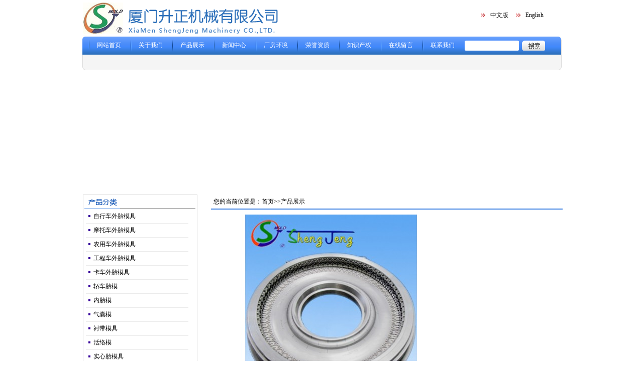

--- FILE ---
content_type: text/html; charset=utf-8
request_url: http://www.shengjeng.com/html/chanpinzhanshi/view_75.html
body_size: 4062
content:
<!--array(5) {
  ["lifetime"]=>
  int(0)
  ["path"]=>
  string(1) "/"
  ["domain"]=>
  string(0) ""
  ["secure"]=>
  bool(false)
  ["httponly"]=>
  bool(true)
}
--><!DOCTYPE html PUBLIC "-//W3C//DTD XHTML 1.0 Transitional//EN" "http://www.w3.org/TR/xhtml1/DTD/xhtml1-transitional.dtd">
<html xmlns="http://www.w3.org/1999/xhtml">
<head>
<meta http-equiv="Content-Type" content="text/html; charset=utf-8" />
<title>T02 产品展示 厦门升正机械有限公司</title>
<meta name="keywords" content="厦门升正机械有限公司,T02 产品展示 厦门升正机械有限公司" /> 
<meta name="description" content="Industrial tyre mold" />  

<link href="/skins/shegnzhengjixie/cn/css.css" rel="stylesheet">
<script type=text/javascript src="/skins/shegnzhengjixie/cn/js.js"></script>
<script src="/skins/shegnzhengjixie/cn/js1.js" type="text/javascript"></script>

</head>

<body>
<!--网站的头部-->
<!--头部开始-->
<div id="header">
 <div class="top">
     <div class="logo"><img src="/skins/shegnzhengjixie/cn/newimg/logo.gif" width="407" height="73" /></div>
     <div class="zhongyingqiehuan">
        <ul>
           <li><a href="/?a=changeLanguage&SITELANGUAGE=cn">中文版</a></li>
           <li><a href="/?a=changeLanguage&SITELANGUAGE=en">English</a></li>
        </ul>
     </div>
   </div>
</div>
<!--导航开始-->
<div id="Nav">
	<div class="Navl"></div>
<div class="Navm">
  <div class="menu">
        	<ul>
          
         <li class="nav_on"><a id="mynav0" onmouseover="javascript:qiehuan(0)" href="/" class="nav_on">网站首页</a></li>
                <li><a id="mynav1" onmouseover="javascript:qiehuan(1)" href="/html/guanyuwomen/" class="nav_off">关于我们</a></li>
                <li><a id="mynav2" onmouseover="javascript:qiehuan(2)" href="/html/chanpinzhanshi/" class="nav_off">产品展示</a></li>
                <li><a id="mynav3" onmouseover="javascript:qiehuan(3)" href="/html/New/" class="nav_off">新闻中心</a></li>
                <li><a id="mynav4" onmouseover="javascript:qiehuan(4)" href="/html/changfanghuanjing/" class="nav_off">厂房环境</a></li>
                <li><a id="mynav5" onmouseover="javascript:qiehuan(5)" href="/html/zizhirenzheng/" class="nav_off">荣誉资质</a></li>
                <li><a id="mynav6" onmouseover="javascript:qiehuan(6)" href="/html/zhishichanquan/" class="nav_off">知识产权</a></li>
                <li><a id="mynav7" onmouseover="javascript:qiehuan(7)" href="/html/zaixianliuyan/" class="nav_off">在线留言</a></li>
              <li><a id="mynav8" onmouseover="javascript:qiehuan(8)" href="/html/lianxiwomen/" class="nav_off">联系我们</a></li>
            </ul>
    <DIV STYLE="position:absolute; left=10;top=20; left: 750px; top: 8px; width: 160px; height:21px; color:#F00">
       <form name="search" action="/html/search/" method="post">
          <input type="text" name="keyword"  id=wenben style="border:0px" >
          <input name="search" type="image" src="/skins/shegnzhengjixie/cn/newimg/13.gif" id=sousuo border="0px" onClick="search.action='/html/search/';search.submit();"/>
       </form>
    </DIV>

    </div>
      <div class="menu_d">
      	<div id=qh_con0 style="DISPLAY: block; padding-left:50px; margin-top:5px;"><UL>


    <div id="hm_date"></div>


</UL></div> 
      <div id=qh_con1 style="DISPLAY: none; padding-left:80px;"><UL>
    </UL></div> 
<div id=qh_con2 style="DISPLAY: none; padding-left:140px;"><UL>
      


</UL></div> 
<div id=qh_con3 style="DISPLAY: none; padding-left:210px;"><UL>
     
</UL></div> 
<div id=qh_con4 style="DISPLAY: none; padding-left:280px;"><UL>
      
</UL></div>
<div id=qh_con5 style="DISPLAY: none"><UL>
    
</UL></div>
<div id=qh_con6 style="DISPLAY: none"><UL>
    
</UL></div>
<div id=qh_con7 style="DISPLAY: none; padding-left:580px;"><UL>
     
</UL></div>
      
<div id=qh_con8 style="DISPLAY: none; padding-left:580px;">
<UL>
          </UL>
      </div>         
     </div>     
</div>
<div class="Navr"></div>
</div>
<div class="flash">

  <SCRIPT type=text/javascript>
var img=new Array();
var txt=new Array();
var lnk=new Array();
 
img[0]='/skins/shegnzhengjixie/cn/newimg/111.jpg'
lnk[0]=escape('/');
txt[0]='';
 
img[1]='/skins/shegnzhengjixie/cn/newimg/333.jpg'
lnk[1]=escape('/');
txt[1]='';
 
img[2]='/skins/shegnzhengjixie/cn/newimg/444.jpg'
lnk[2]=escape('/');
txt[2]='';
 
img[3]='/skins/shegnzhengjixie/cn/newimg/222.jpg'
lnk[3]=escape('/');
txt[3]='';
  

 
 var focus_width=950;
 var focus_height=235;
 var text_height=0;
 
 
 
var swf_height = focus_height+text_height;
 
var pics=img.join("|");
var links=lnk.join("|");
var texts=txt.join("|");
 
 document.write('<object classid="clsid:D27CDB6E-AE6D-11cf-96B8-444553540000" codebase="[url]http://fpdownload.macromedia.com/pub/shockwave/cabs/flash/swflash.cab#version=6[/url],0,0,0" width=950 height=235>');
document.write('<param name="allowScriptAccess" value="sameDomain"><param name="movie" value="/skins/shegnzhengjixie/cn/pixviewer.swf"><param name="quality" value="high"><param name="bgcolor" value="#ffffff">');
document.write('<param name="menu" value="false"/><param name="wmode" value="transparent"/>');
document.write('<param name="FlashVars" value="pics='+pics+'&links='+links+'&texts='+texts+'&borderwidth='+focus_width+'&borderheight='+focus_height+'&textheight='+text_height+'">');
document.write('<embed src="/skins/shegnzhengjixie/cn/pixviewer.swf" wmode="transparent" FlashVars="pics='+pics+'&links='+links+'&texts='+texts+'&borderwidth='+focus_width+'&borderheight='+focus_height+'&textheight='+text_height+'" menu="false" bgcolor="#ffffff" quality="high" width="'+ focus_width +'" height="'+ focus_height +'" allowScriptAccess="sameDomain" type="application/x-shockwave-flash"  pluginspage="[url]http://www.macromedia.com/go/getflashplayer[/url]" />');
document.write('</object>');    </SCRIPT>

</div>
<!--网站的内容部分-->
<div class="content">
   <div class="content_l">
<div class="chanpinfenleia">
         <div class="chanpinfenlei_tita"><img src="/skins/shegnzhengjixie/cn/newimg/chanpinfeilei.gif" width="223" height="28" /></div>
         <div class="chanpinfenlei_nra">
           <ul>
              
<li><a href="/html/chanpinzhanshi/1.html">自行车外胎模具</a></li><li><a href="/html/chanpinzhanshi/4.html">摩托车外胎模具</a></li><li><a href="/html/chanpinzhanshi/5.html">农用车外胎模具</a></li><li><a href="/html/chanpinzhanshi/6.html">工程车外胎模具</a></li><li><a href="/html/chanpinzhanshi/7.html">卡车外胎模具</a></li><li><a href="/html/chanpinzhanshi/8.html">轿车胎模</a></li><li><a href="/html/chanpinzhanshi/9.html">内胎模</a></li><li><a href="/html/chanpinzhanshi/10.html">气囊模</a></li><li><a href="/html/chanpinzhanshi/11.html">衬带模具</a></li><li><a href="/html/chanpinzhanshi/12.html">活络模</a></li><li><a href="/html/chanpinzhanshi/13.html">实心胎模具</a></li><li><a href="/html/chanpinzhanshi/14.html">其他</a></li>              
            
              <li><a href="/html/chanpinzhanshi/">查看更多产品&nbsp;&nbsp;&gt;&gt;</a></li>


           </ul>
   </div>
         <div class="zaixiankefu"><a href="http://chat.53kf.com/company.php?arg=shengzheng&style=1"><img src="/skins/shegnzhengjixie/cn/newimg/kefu.gif" width="220" height="80" /></a></div>
      </div>
    <div class="lianxifangshi">
          <div class="lianxifangshi_tit"><img src="/skins/shegnzhengjixie/cn/newimg/lianxifangshi1.gif" width="223" height="32" /></div>
          <div class="lianxifangshi_nr">
             <div class="lianxifangshi_nr_l"></div>
             <div class="lianxifangshi_nr_r">
              
                <p>地址：厦门市集美区杏北工业区九天湖路168号<br />
电话：0592-6669820&nbsp;&nbsp; 　　<br />
传真：0592-6669820<br />
联系人：游先生<br />
</p>              
             
             </div>
          </div>
     </div>
   </div>
   <div class="content_r">
       <div class="neiyetit"> 您的当前位置是：<a href="/">首页</a>>><a href="/html/chanpinzhanshi/">产品展示</a></div>
       <div class="neiyeneirong"><script language="javascript">
function printing(tb)
{
 var nw = window.open('','','width=800,height=600')
 nw.document.open("text/html","utf-8")
 <!--nw.document.write("<link rel='stylesheet' type='text/css' href='css/XXX.css'>")-->
 nw.document.write("<object classid='CLSID:8856F961-340A-11D0-A96B-00C04FD705A2' id='wb' height='0' width='0'></object>")
 nw.document.write(document.getElementById(tb).outerHTML)
 nw.document.write("<scrip"+"t>document.all.wb.ExecWB(7,1)</sc"+"ript>")
}
</script>
<div id="commontxtbox">
<a href = "/upload/201106/20110622173237441.jpg"><img src="/upload/201106/m_20110622173237441.jpg" border="0" /></a>
<dd>产品名称：T02</dd>
<dd>型号：T02</dd>
<dd>点击数：60703</dd>
<dd>产品简介：Industrial tyre mold</dd>
<dd>点击数：60703 录入时间：2011-06-22 17:32:37【<a href="javascript:printing('commontxtbox')">打印此页</a>】【<a href="javascript:history.back(1)">返回</a>】</dd>
</div></div>
   </div>
</div>
<div class="banquansuoyou">
   <div class="banquan">
     <div class="banquan_l"></div>
     <div class="banquan_r">
    
     <p>厦门升正机械有限公司  版权所有 Copyright 2011 All Right Reserved   <strong><a href="http://beian.miit.gov.cn">闽ICP备2021004426号</a></strong></p>     
    
     </div>
   </div>
</div>
</body>
</html>


--- FILE ---
content_type: text/css
request_url: http://www.shengjeng.com/skins/shegnzhengjixie/cn/css.css
body_size: 2043
content:


@charset "utf-8";
/* CSS Document */
/*网站的公共部分*/
body{ margin:0px; font-size:12px; font-family:"宋体"}
img{ border:0;}
ul,li{ margin:0px; padding:0px; list-style:none}
a:link{ color:#000; text-decoration:none}
a:hover{ color:#F00;text-decoration:none}
a:visited{ color:#000;text-decoration:none}
/*头部开始*/
/*网站的公共部分*
/* 网站的头部*/
#header{ width:960px; overflow:hidden; margin:0px auto;}
.top{ width:960px; height:73px;}
.logo{ float:left; width:407px; height:73px;}
.zhongyingqiehuan{ float:right; width:164px; padding-left:20px;height:73px;}
.zhongyingqiehuan li{ float:left; width:65px; padding-left:5px; height:73px; line-height:60px; text-align:center; background:url(newimg/youshagnli.gif) 0px 20px  no-repeat;}

/*导航*/
#Nav{ width:960px; height:70px; background: url(newimg/nav_m.gif) repeat-x; margin:0 auto;}
.Navl{ background: url(newimg/nav_l.gif) no-repeat; width:15px; float:left; height:70px;}
.Navr{ background: url(newimg/nav_r.gif) no-repeat; width:10px; float:right; height:70px;}
.Navm{ float:left; width:935px; height:70px;position:relative;}
.menu{ width:935px;  height:35px; }
.menu ul{ width:935px;  height:35px; float:left}
.menu ul li{  width:83px; height:35px; float:left; background: url(newimg/li.gif) 0px 5px no-repeat; line-height:35px; text-align:center; }
.menu ul li a{ display:block; color:#FFF;text-decoration:none; display:block;}
.menu ul li a:hover{color:#2f72c2; background: url(newimg/libg.gif) 5px 2px no-repeat;}

/*子栏目*/
.menu_d{ width:935px; height:35px;}
/*子栏目*/
.menu_d{text-align:left;clear:both;width:934px; height:35px;}
.menu_d li{float:left;height:22px;margin-top:2px;}
.menu_d li a{display:block;float:left;background: url(newimg/menu_on_left2.gif) no-repeat left top;cursor:pointer;padding-left:3px;}
.menu_d li a span{float:left;padding:5px 10px 5px 10px;line-height:12px;background: url(newimg/menu_on_right2.gif) no-repeat right top;}
.menu_d li a:hover{text-decoration:none;background: url(newimg/menu_on_left2.gif) no-repeat left bottom;}
.menu_d li a:hover span{background: url(newimg/menu_on_right2.gif) no-repeat right bottom;}

.flash{ width:960px; height:235px; margin:0px auto; text-align:center;}

.content{ width:960px; overflow:hidden; margin:0px auto; margin-top:10px;}
.content_l{ float:left; width:245px; overflow:hidden; margin-left:5px;}
.chanpinfenlei{ width:226px; overflow:hidden; border:1px #dcdcdc solid;}
.chanpinfenlei_tit{ width:226px; height:29px;}
.chanpinfenlei_nr{ width:226px; height:173px; }
.chanpinfenlei_nr li{ width:189px; height:27px; background:url(newimg/li1.gif) 1px 7px no-repeat; line-height:27px; border-bottom:1px #ebebeb solid; margin-left:5px; padding-left:15px;}
.chanpinfenlei_nr li a{ color:#010101; }
.chanpinfenlei_nr li a:hover{ color:#F00;}

.zaixiankefu{ width:226px; height:88px;}
.lianxifangshi{ width:226px; height:215px; margin-top:10px;border:1px #dcdcdc solid;}
.lianxifangshi_tit{ width:226px; height:32px;}
.lianxifangshi_nr{ width:226px; height:178px;}
.lianxifangshi_nr_l{ float:left; width:32px; height:177px; background:url(newimg/lianxiwomen2.gif) no-repeat;}
.lianxifangshi_nr_r{ float:right; width:194px; height:167px; line-height:28px; padding-top:10px;}
.content_r{ float:right; width:700px; overflow:hidden;_width:700px;}

.qiehuan_jianjie{ width:700px; height:317px;}
.xinwenzhuanhuan{ width:430px; overflow:hidden; float:left;}
.luntantit{  width:430px; height:26px; }
.luntantit li{ float:left; width:89px; text-align:center; background:url(newimg/1231.gif) no-repeat;line-height:24px;  color:#000000; height:24px; }
.luntantit li a{color:#767676; text-decoration:none;display:block; }
.luntantit li a:hover{color:#000000; background: url(newimg/qiehuan.gif) no-repeat; }
#selectedb{  color:#000000; border-left:1px #dddddd solid; border-top:1px #dddddd solid; }
#selectedb a{color:#000000; display:block; background:url(newing/qiehuan.gif) no-repeat;}
#selectedb a:hover{color:#000000; background:url(newing/qiehuan.gif) no-repeat;}

.bottom{ width:430px; overflow:hidden;}
.wenzi{ float:left; width:320px; height:30px;}
.shijian{ float:right; width:80px; height:30px;}
.bottom li{ width:400px; height:30px; padding-left:20px; border-bottom:1px #767676 dotted; line-height:31px;color:#000000; }
.bottom li a{color:#767676; text-decoration:none;}
.bottom li a:hover{color:#000000;}
.gengduo{ width:80px; height:20px; padding-top:20px; padding-left:350px;}
.gongsijanjie{ float:right; width:255px; height:302px; border:1px #dcdcdc solid; }
.gongsijanjie_tit{ width:255px; height:29px; background:url(newimg/gognsijieshao.gif) no-repeat;}

.gongsijanjie_nr{ width:235px; height:253px; padding:10px; line-height:21px;}

.chanpinzhanshi{ width:700px; height:204px;}
.chanpinzhanshi_tit{ width:80px; height:20px; padding-left:620px; padding-top:10px; background:url(newimg/chanpinzhanshi.gif) no-repeat;}
.chanpinzhanshi_nr{ width:700px; height:170px;}
.chanpinzhanshi_nr  img{ border:2px #d7d7d7 solid;}
.chanpinzhanshi_nr{padding:10px;overflow:hidden}
.chanpinzhanshi_nr .jiange{width:148px; padding-left:5px;}

.banquansuoyou{ width:100%; height:99px; background: url(newimg/banquanbg.gif) repeat-x;}
.banquan{ width:960px; height:99px; margin:0px auto;}
.banquan_l{ float:left; width:240px; height:99px; background:url(newimg/banquan.gif) 112px 10px no-repeat;}
.banquan_r{ float:right; width:700px; height:79px; padding-left:20px; line-height:23px; padding-top:20px;}

#wenben{ float:left; width:108px; height:21px; background:url(newimg/12.gif) no-repeat;}
#sousuo{ float:right; width:46px; height:20px;}





.neiyetit{ width:695px; padding-left:5px;height:28px; line-height:28px; border-bottom:2px #3b80e2 solid;}
.neiyeneirong{ width:680px; overflow:hidden; padding:10px; line-height:23px;}

.chanpinfenleia{ width:226px; overflow:hidden; border:1px #dcdcdc solid;}
.chanpinfenlei_tita{ width:226px; height:29px;}
.chanpinfenlei_nra{ width:226px; overflow:hidden; }
.chanpinfenlei_nra li{ width:189px; height:27px; background:url(newimg/li1.gif) 1px 7px no-repeat; line-height:27px; border-bottom:1px #ebebeb solid; margin-left:5px; padding-left:15px;}
.chanpinfenlei_nra li a{ color:#010101; }
.chanpinfenlei_nra li a:hover{ color:#F00;}


--- FILE ---
content_type: application/x-javascript
request_url: http://www.shengjeng.com/skins/shegnzhengjixie/cn/js1.js
body_size: 347
content:
// ActionScript Document
function Show_TabADSMenu(tabadid_num,tabadnum,tabNums){
	for(var i=0;i<tabNums;i++){
		if(document.getElementById("tabadcontent_"+tabadid_num+i))
			document.getElementById("tabadcontent_"+tabadid_num+i).style.display="none";
	}
	for(var i=0;i<tabNums;i++){
		if(document.getElementById("tabadmenu_"+tabadid_num+i))
			document.getElementById("tabadmenu_"+tabadid_num+i).parentNode.id="";
	}
	document.getElementById("tabadmenu_"+tabadid_num+tabadnum).parentNode.id="selectedb";
	document.getElementById("tabadcontent_"+tabadid_num+tabadnum).style.display="block";
}


--- FILE ---
content_type: application/x-javascript
request_url: http://www.shengjeng.com/skins/shegnzhengjixie/cn/js.js
body_size: 2133
content:
// JavaScript Document//导航开始
function qiehuan(num){
		for(var id = 0;id<=7;id++)
		{
			if(id==num)
			{
				document.getElementById("qh_con"+id).style.display="block";
				document.getElementById("mynav"+id).className="nav_on";
			}
			else
			{
				document.getElementById("qh_con"+id).style.display="none";
				document.getElementById("mynav"+id).className="";
			}
		}
	}
//代码开始
function writeflashhtml( arg )
{
var parm = []
var _default_version = "8,0,24,0";
var _default_quality = "high";
var _default_align = "middle";
var _default_menu = "false";

for(i = 0; i < arguments.length; i ++)
{
parm[i] = arguments[i].split(' ').join('').split('=')
for (var j = parm[i].length-1; j > 1; j --){
parm[i][j-1]+="="+parm[i].pop();
}
switch (parm[i][0])
{
case '_version' : var _version = parm[i][1] ; break ; 
case '_swf' : var _swf = parm[i][1] ; break ; 
case '_base' : var _base = parm[i][1] ; break ; 
case '_quality' : var _quality = parm[i][1] ; break ; 
case '_loop' : var _loop = parm[i][1] ; break ; 
case '_bgcolor' : var _bgcolor = parm[i][1] ; break ; 
case '_wmode' : var _wmode = parm[i][1] ; break ; 
case '_play' : var _play = parm[i][1] ; break ; 
case '_menu' : var _menu = parm[i][1] ; break ; 
case '_scale' : var _scale = parm[i][1] ; break ; 
case '_salign' : var _salign = parm[i][1] ; break ; 
case '_height' : var _height = parm[i][1] ; break ; 
case '_width' : var _width = parm[i][1] ; break ; 
case '_hspace' : var _hspace = parm[i][1] ; break ; 
case '_vspace' : var _vspace = parm[i][1] ; break ; 
case '_align' : var _align = parm[i][1] ; break ; 
case '_class' : var _class = parm[i][1] ; break ; 
case '_id' : var _id = parm[i][1] ; break ; 
case '_name' : var _name = parm[i][1] ; break ; 
case '_style' : var _style = parm[i][1] ; break ; 
case '_declare' : var _declare = parm[i][1] ; break ; 
case '_flashvars' : var _flashvars = parm[i][1] ; break ; 
default :;
}
}
var thtml = ""
thtml += "<object classid='clsid:d27cdb6e-ae6d-11cf-96b8-444553540000' codebase='http://download.macromedia.com/pub/shockwave/cabs/flash/swflash.cab#version=" + ((_version)?_version:_default_version) + "'"
if(_width) thtml += " width='" + _width + "'"
if(_height) thtml += " height='" + _height + "'"
if(_hspace) thtml += " hspace='" + _hspace + "'"
if(_vspace) thtml += " vspace='" + _vspace + "'"
if(_align) thtml += " align='" + _align + "'"
else thtml += " align='" + _default_align + "'"
if(_class) thtml += " class='" + _class + "'"
if(_id) thtml += " id='" + _id + "'"
if(_name) thtml += " name='" + _name + "'"
if(_style) thtml += " style='" + _style + "'"
if(_declare) thtml += " " + _declare
thtml += ">"
if(_swf) thtml += "<param name='movie' value='" + _swf + "'>"
if(_quality) thtml += "<param name='quality' value='" + _quality + "'>" 
else thtml += "<param name='quality' value ='" + _default_quality + "'>"
if(_loop) thtml += "<param name='loop' value='" + _loop + "'>"
if(_bgcolor) thtml += "<param name='bgcolor' value='" + _bgcolor + "'>"
if(_play) thtml += "<param name='play' value='" + _play + "'>"
if(_menu) thtml += "<param name='menu' value='" + _menu + "'>"
else thtml += "<param name='menu' value='" + _default_menu + "'>"
if(_scale) thtml += "<param name='scale' value='" + _scale + "'>"
if(_salign) thtml += "<param name='salign' value='" + _salign + "'>"
if(_wmode) thtml += "<param name='wmode' value='" + _wmode + "'>"
if(_base) thtml += "<param name='base' value='" + _base + "'>"
if(_flashvars) thtml += "<param name='flashvars' value='" + _flashvars + "'>"
thtml += "<embed pluginspage='http://www.macromedia.com/go/getflashplayer'"
if(_width) thtml += " width='" + _width + "'"
if(_height) thtml += " height='" + _height + "'"
if(_hspace) thtml += " hspace='" + _hspace + "'"
if(_vspace) thtml += " vspace='" + _vspace + "'"
if(_align) thtml += " align='" + _align + "'"
else thtml += " align='" + _default_align + "'"
if(_class) thtml += " class='" + _class + "'"
if(_id) thtml += " id='" + _id + "'"
if(_name) thtml += " name='" + _name + "'"
if(_style) thtml += " style='" + _style + "'"
thtml += " type='application/x-shockwave-flash'"
if(_declare) thtml += " " + _declare 
if(_swf) thtml += " src='" + _swf + "'"
if(_quality) thtml += " quality='" + _quality + "'"
else thtml += " quality='" + _default_quality + "'"
if(_loop) thtml += " loop='" + _loop + "'"
if(_bgcolor) thtml += " bgcolor='" + _bgcolor + "'"
if(_play) thtml += " play='" + _play + "'"
if(_menu) thtml += " menu='" + _menu + "'"
else thtml += " menu='" + _default_menu + "'"
if(_scale) thtml += " scale='" + _scale + "'"
if(_salign) thtml += " salign='" + _salign + "'"
if(_wmode) thtml += " wmode='" + _wmode + "'"
if(_base) thtml += " base='" + _base + "'"
if(_flashvars) thtml += " flashvars='" + _flashvars + "'"
thtml += "></embed>"
thtml += "</object>"
document.write(thtml)
}

//代码结束
function MM_preloadImages() { //v3.0
  var d=document; if(d.images){ if(!d.MM_p) d.MM_p=new Array();
    var i,j=d.MM_p.length,a=MM_preloadImages.arguments; for(i=0; i<a.length; i++)
    if (a[i].indexOf("#")!=0){ d.MM_p[j]=new Image; d.MM_p[j++].src=a[i];}}
}

function MM_swapImgRestore() { //v3.0
  var i,x,a=document.MM_sr; for(i=0;a&&i<a.length&&(x=a[i])&&x.oSrc;i++) x.src=x.oSrc;
}

function MM_findObj(n, d) { //v4.01
  var p,i,x;  if(!d) d=document; if((p=n.indexOf("?"))>0&&parent.frames.length) {
    d=parent.frames[n.substring(p+1)].document; n=n.substring(0,p);}
  if(!(x=d[n])&&d.all) x=d.all[n]; for (i=0;!x&&i<d.forms.length;i++) x=d.forms[i][n];
  for(i=0;!x&&d.layers&&i<d.layers.length;i++) x=MM_findObj(n,d.layers[i].document);
  if(!x && d.getElementById) x=d.getElementById(n); return x;
}

function MM_swapImage() { //v3.0
  var i,j=0,x,a=MM_swapImage.arguments; document.MM_sr=new Array; for(i=0;i<(a.length-2);i+=3)
   if ((x=MM_findObj(a[i]))!=null){document.MM_sr[j++]=x; if(!x.oSrc) x.oSrc=x.src; x.src=a[i+2];}
}
